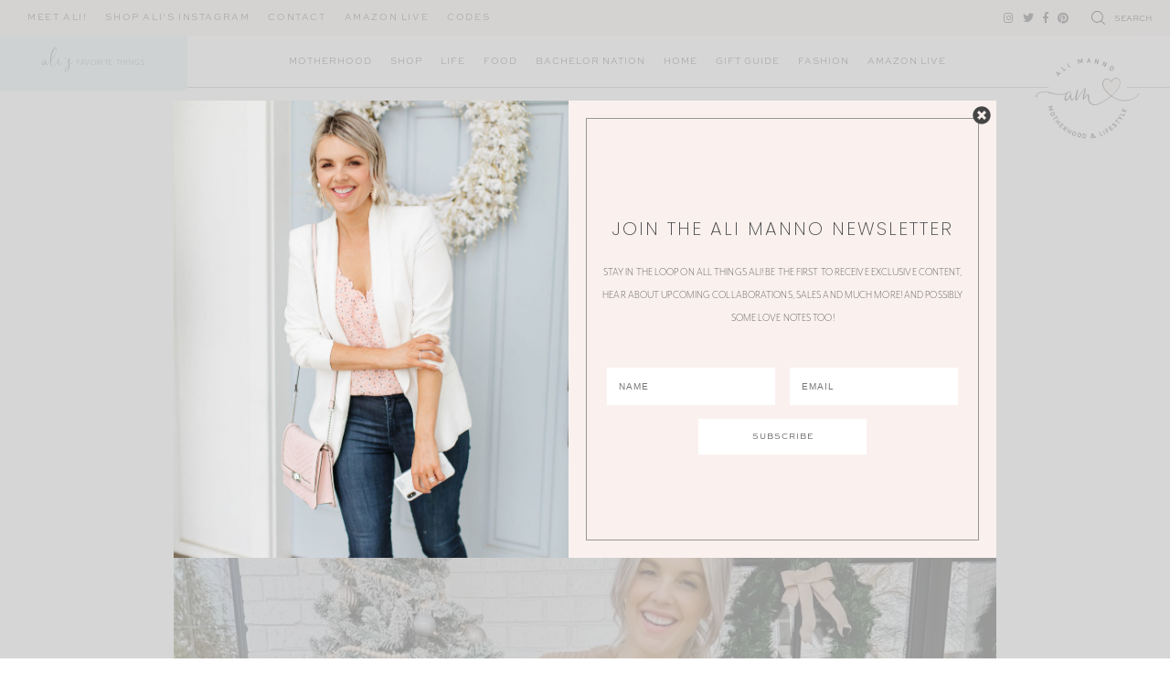

--- FILE ---
content_type: text/css;charset=utf-8
request_url: https://use.typekit.net/jsu8alw.css
body_size: 447
content:
/*
 * The Typekit service used to deliver this font or fonts for use on websites
 * is provided by Adobe and is subject to these Terms of Use
 * http://www.adobe.com/products/eulas/tou_typekit. For font license
 * information, see the list below.
 *
 * mr-eaves-modern:
 *   - http://typekit.com/eulas/00000000000000003b9adbbb
 *   - http://typekit.com/eulas/00000000000000003b9adbbc
 *
 * © 2009-2026 Adobe Systems Incorporated. All Rights Reserved.
 */
/*{"last_published":"2020-05-14 14:08:39 UTC"}*/

@import url("https://p.typekit.net/p.css?s=1&k=jsu8alw&ht=tk&f=28402.28403&a=3490575&app=typekit&e=css");

@font-face {
font-family:"mr-eaves-modern";
src:url("https://use.typekit.net/af/744bcc/00000000000000003b9adbbb/27/l?primer=7cdcb44be4a7db8877ffa5c0007b8dd865b3bbc383831fe2ea177f62257a9191&fvd=n2&v=3") format("woff2"),url("https://use.typekit.net/af/744bcc/00000000000000003b9adbbb/27/d?primer=7cdcb44be4a7db8877ffa5c0007b8dd865b3bbc383831fe2ea177f62257a9191&fvd=n2&v=3") format("woff"),url("https://use.typekit.net/af/744bcc/00000000000000003b9adbbb/27/a?primer=7cdcb44be4a7db8877ffa5c0007b8dd865b3bbc383831fe2ea177f62257a9191&fvd=n2&v=3") format("opentype");
font-display:auto;font-style:normal;font-weight:200;font-stretch:normal;
}

@font-face {
font-family:"mr-eaves-modern";
src:url("https://use.typekit.net/af/6263f8/00000000000000003b9adbbc/27/l?primer=7cdcb44be4a7db8877ffa5c0007b8dd865b3bbc383831fe2ea177f62257a9191&fvd=i2&v=3") format("woff2"),url("https://use.typekit.net/af/6263f8/00000000000000003b9adbbc/27/d?primer=7cdcb44be4a7db8877ffa5c0007b8dd865b3bbc383831fe2ea177f62257a9191&fvd=i2&v=3") format("woff"),url("https://use.typekit.net/af/6263f8/00000000000000003b9adbbc/27/a?primer=7cdcb44be4a7db8877ffa5c0007b8dd865b3bbc383831fe2ea177f62257a9191&fvd=i2&v=3") format("opentype");
font-display:auto;font-style:italic;font-weight:200;font-stretch:normal;
}

.tk-mr-eaves-modern { font-family: "mr-eaves-modern",sans-serif; }
.tk-mr-eaves-sans { font-family: "mr-eaves-sans",sans-serif; }
